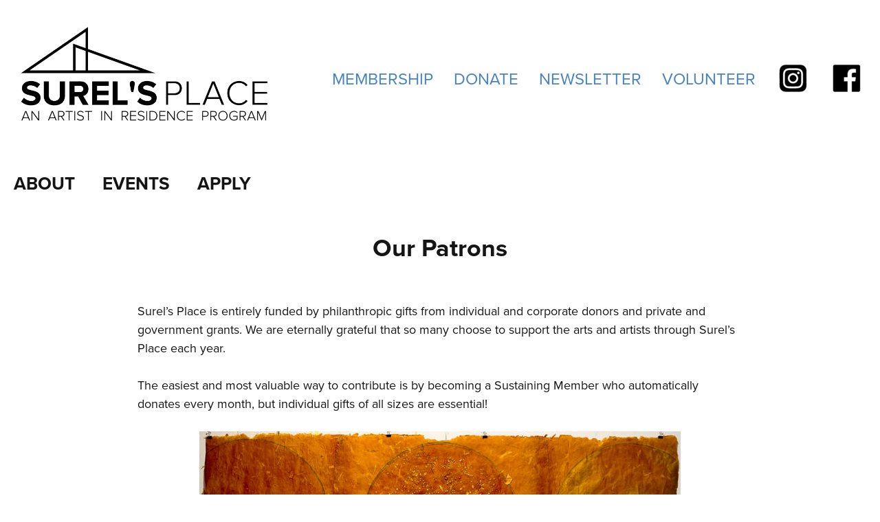

--- FILE ---
content_type: text/css
request_url: https://surelsplace.org/wp-content/themes/surels-place/style.css
body_size: 2953
content:
/*
Theme Name: Surel's Place
Theme URI: https://www.valice.com/
Author: Valice
Author URI: https://www.valice.com/
Description: Description
Version: 1.0.0
Tested up to: 5.4
Requires PHP: 5.6
License: GNU General Public License v2 or later
License URI: LICENSE
Template: whitespace
Text Domain: surels-place
Tags: custom-background, custom-logo, custom-menu, featured-images, threaded-comments, translation-ready

This theme, like WordPress, is licensed under the GPL.
Use it to make something cool, have fun, and share what you've learned with others.

Whitespace is based on Underscores https://underscores.me/, (C) 2012-2017 Automattic, Inc.
Underscores is distributed under the terms of the GNU GPL v2 or later.

Normalizing styles have been helped along thanks to the fine work of
Nicolas Gallagher and Jonathan Neal https://necolas.github.io/normalize.css/
*/

body {
    font-family: proxima-nova, sans-serif;
    font-weight: 400;
    font-style: normal;
    color: #151515;
    font-size: 18px;
}

.blue {
    color: #2A64AC;
}

.second-blue {
    color: #4984C2;
}

.light-blue {
    color: #95B8DE;
}

.second-gray {
    color: #767676;
}

.light-gray {
    color: #E1E1E1;
}

a,
a:visited {
    color: #4984C2;
}

a:hover {
    color: #2A64AC;
}

a.button {
    background: #2A64AC;
    color: #fff;
    display: inline-block;
    margin: 10px 10px 10px 0;
    padding: 10px;
    text-transform: uppercase;
    text-decoration: none;
}

a.button:hover {
    background-color: #767676;
}

h2,
h3 {
    font-weight: normal;
    line-height: 1.1;
}

/* General Structure */

.page-content,
.single-post .site-main,
article.type-product {
    max-width: 900px;
    margin: 0 auto;
    padding: 10px;
}

/* Header */ 

.site-header {
    max-width: 1280px;
    margin: 20px auto;
    display: flex;
    flex-direction: column;
}

.site-header .site-branding {
    padding: 10px;
    display: flex;
    justify-content: space-between;
    align-items: center;
}

.site-header .site-branding img {
    max-width: 400px;
}

nav.header-navigation ul.menu {
    padding: 0;
    margin: 0;
    display: flex;
    justify-content: flex-end;
    align-items: center;
}

nav.header-navigation ul.menu li {
    list-style-type: none;
    margin: 0 15px;
}

nav.header-navigation ul.menu li a {
    text-decoration: none;
    text-transform: uppercase;
    font-size: 24px;
}

nav.header-navigation ul.menu .dashicons,
nav.header-navigation ul.menu .dashicons-before::before {
    font-size: 24px;
    width: 24px;
    height: 24px;
    display: block;
}

.main-navigation {
    margin-top: 20px;
}

.main-navigation ul {
    display: flex;
}

.main-navigation li.menu-item {
    position: inherit;
}

.main-navigation li.menu-item a,
.header-navigation li.menu-item ul.sub-menu li.menu-item a {
    font-size: 26px;
    text-transform: uppercase;
    font-weight: bold;
    color: #151515;
    padding: 20px;
    border-bottom: 2px solid transparent
}

.main-navigation li.menu-item a:hover {
    border-bottom: 2px solid #151515;
}

.main-navigation li.menu-item .sub-menu-wrapper,
.header-navigation li.menu-item .sub-menu-wrapper {
    display: none;
}

.main-navigation li.menu-item.active > .sub-menu-wrapper,
.header-navigation li.menu-item.active > .sub-menu-wrapper {
    display: flex;
    position: absolute;
    top: 0;
    left: 0;
    height: 100%;
    width: 100%;
    background: #fff;
    flex-direction: column;
    justify-content: center;
    align-items: center;
    text-align: left;
    z-index: 99;
}


.main-navigation li.menu-item ul.sub-menu,
.header-navigation li.menu-item ul.sub-menu {
    max-width: 1200px;
    display: none;
    flex-wrap: wrap;
    float: none;
    position: relative;
    left: auto;
    right: auto;
    top: auto;
    box-shadow: none;
    margin: 0;
    padding: 0;
}

.main-navigation li.menu-item.active > .sub-menu-wrapper ul.sub-menu,
.header-navigation li.menu-item.active > .sub-menu-wrapper ul.sub-menu {
    display: flex;
}

.main-navigation li.menu-item ul.sub-menu li.menu-item,
.header-navigation li.menu-item ul.sub-menu li.menu-item {
    width: 50%;
    position: relative;
    padding: 10px;
    margin: 0;
}

.main-navigation li.menu-item ul.sub-menu li.menu-item a,
.header-navigation li.menu-item ul.sub-menu li.menu-item a {
    width: auto;
    line-height: 1.2;
    border: none;
}

.main-navigation li.menu-item ul.sub-menu li.menu-item a:hover,
.header-navigation li.menu-item ul.sub-menu li.menu-item a:hover {
    border: none;
    color: #2a64ac;
}

.main-navigation li.menu-item ul.sub-menu li.menu-item.close a:hover,
.header-navigation li.menu-item ul.sub-menu li.menu-item.close a:hover  {
    border: none;
}

.main-navigation li.menu-item ul.sub-menu li.menu-item.close,
.header-navigation li.menu-item ul.sub-menu li.menu-item.close {
    position: absolute;
    right: 0;
    top: 0;
    width: 50px;
    height: 50px;
    padding: 0;
    margin: 0;
}

.main-navigation li.menu-item ul.sub-menu li.menu-item.close a,
.header-navigation li.menu-item ul.sub-menu li.menu-item.close a {
    padding: 0;
}

.main-navigation li.menu-item ul.sub-menu li.menu-item.close .dashicons,
.header-navigation li.menu-item ul.sub-menu li.menu-item.close .dashicons {
    font-size: 40px;
    height: 40px;
    width: 40px;
}

@media only screen and (max-width: 1060px) {
    .main-navigation li.menu-item ul.sub-menu li.menu-item,
    .header-navigation li.menu-item ul.sub-menu li.menu-item {
        width: 100%;
    }
}

@media only screen and (max-width:750px) {

    .site-header .site-branding {
        flex-direction: column-reverse;
    }

    .main-navigation li.menu-item a,
    nav.header-navigation ul.menu li a {
        font-size: 18px;
        padding: 10px;
    }

    .site-header .site-branding img {
        max-width: 250px;
    }

    nav.header-navigation ul.menu li {
        margin: 0;
    }
}

@media only screen and (max-width:450px) {
    .main-navigation li.menu-item a,
    .header-navigation li.menu-item ul.sub-menu li.menu-item a {
        font-size: 16px;
        padding: 8px;
    }
}

/* Footer */

.site-footer .surels-circle {
    text-align: left;
    max-width: 1060px;
    margin: 0 auto;
}

.site-footer {
    clear: both;
    background-color: #000;
    color: #fff;
    padding: 40px 10px 10px 10px;
}

.site-footer a {
    color: #fff;
}

.site-footer .footer-copyright {
    font-size: 14px;
}
/* Page Content */

.page-header .page-title {
    text-align: center;
}

.page-header.image-header {
    background-position: center;
    background-size: cover;
    background-repeat: no-repeat;
    display: flex;
    justify-content: flex-end;
    flex-direction: column;
    align-items: flex-end;
    height: 400px;
    position: relative;
}

.page-header.image-header h1.page-title {
    color: #fff;
    z-index: 9;
    background-color: #151515;
    margin: 0;
    padding: 20px;
}

.wp-block-columns {
    padding: 0;
    margin: 0;
}

.wp-block-columns .wp-block-column {
    padding: 0;
    margin: 0 auto;
    max-width: 900px;
}

.wp-block-columns.full .wp-block-column {
    max-width: 100%;
}

.wp-block-cover p.photo-credit {
    position: absolute;
    right: 5px;
    bottom: 5px;
}

.wp-block-cover__inner-container {
    max-width: 900px;
    margin: 0 auto;
}

.home .page-content {
    padding: 0;
    margin: 0;
    max-width: 100%;
}

/* Artists */

.artist-overview {
    display: flex;
    align-items: center;
}

.artist-overview > div {
    width: 50%;
    padding: 20px;
}

.artist-overview span {
    display: block;
}

.artist-overview .month {
    font-weight: 600;
}

h1.artist-name {
    font-weight: 400;
    color: #2A64AC;
    font-size: 24px;
}

h1.artist-name:before {
    content: '';
    border-top: 3px solid #4984C2;
    display: block;
    width: 150px;
}

.position,
.medium {
    text-transform: uppercase;
}

.artist-lower-content {
    padding: 20px;
}

.artist-lower-content h2 {
    text-transform: uppercase;
    font-size: 24px;
    color: #4984C2;
}

.artist-lower-content .artist-event {
    background-color: #E1E1E1;
    padding: 20px;
    margin: 15px auto;
}

.artist-lower-content .artist-event h3 {
    color: #2A64AC;
    margin: 0;
    padding: 0;
}

.artist-lower-content .artist-event span {
    display: block;
}

.artist-lower-content .artist-event .price {
    color: #4984C2;
}

.archive .archive-content,
.blog .content-area {
    display: flex;
    justify-content: center;
    flex-wrap: wrap;
    max-width: 1100px;
    margin: 0 auto;
}

.artist-archive-view {
    width: 50%;
    padding: 10px;
    display: flex;
}

.artist-archive-view .artist-image {
    margin: 10px;
    min-width: 150px;
}

.artist-archive-view h2.featured-artist-name {
    padding: 0;
    margin: 0;
    font-size: 24px;
}

.nav-links {
    padding: 10px;
    text-align: center;
}

.artist-gallery img {
    margin: 0 auto;
}

.all-artists {
    display: flex;
    flex-wrap: wrap;
}

@media only screen and (max-width: 875px) {
    .artist-archive-view {
        max-width: 100%;
        width: 600px;
        margin: 20px auto;
    }
}

@media only screen and (max-width: 750px) {

    .artist-overview {
        flex-direction: column;
    }

    .artist-overview .left-column,
    .artist-overview .right-column {
        width: 90%;
    }
}

/* Single Event */

h1.tribe-events-single-event-title {
    line-height: 1;
}

.single-tribe_events .sponsors-list {
    display: flex;
    flex-wrap: wrap;
    justify-content: center;
    align-items: center;
}

.single-tribe_events .sponsors-list .sponsor {
    width: 25%;
    padding: 20px;
    display: flex;
    justify-content: center;
    align-items: center;
}

.single-tribe_events #tribe-events-content a.button {
    color: #fff;
}

/* Current Artist */

.featured-artist {
    display: flex;
}

.featured-artist-image {
    height: 500px;
    background-size: cover;
    background-position: center;
    flex-grow: 3;
}

.featured-artist-content {
    display: flex;
    flex-direction: column;
    justify-content: center;
    align-items: center;
    text-align: left;
    color: #fff;
    padding: 40px;
    flex-grow: 1;
}

.featured-artist-content a {
    color: #fff;
}

.featured-artist-content span,
.featured-artist-content a {
    display: block;
}

.featured-artist-content h2:before {
    content: '';
    border-top: 2px solid #fff;
    width: 100px;
    display: block;
}

a.more-link {
    text-decoration: none;
    display: flex;
}

a.more-link:after {
    content: "\f139";
    font-family: 'dashicons';
}

@media only screen and (max-width: 700px) {
    .featured-artist {
        flex-direction: column;
    }

    .featured-artist-image {
        height: 300px;
    }
}

/* Upcoming Artists */

.upcoming-artists {
    max-width: 400px;
    margin: 0 auto;
}

.upcoming-artists h3 {
    padding: 0;
    margin: 0;
}

.upcoming-artist {
    margin-bottom: 15px;
}

.wp-block-column.has-white-color .upcoming-artist a,
.wp-block-column.has-white-color .upcoming-artist a:hover {
    color: #fff;
}

/* Events List */

.tribe-events-widget-events-list__events li {
    list-style: none;
}

.page-content .tribe-events-widget-events-list {
    max-width: 500px;
    margin: 60px auto;
}

.page-content .tribe-events-widget-events-list .tribe-events-widget-events-list__header h2 {
    font-size: 20px;
}

/* Gravity Forms */

.gform_wrapper {
    max-width: 700px;
    margin: 10px auto;
    padding: 15px;
}

/*--------------------------------------------------------------
## Recent Post
--------------------------------------------------------------*/

.wp-block-latest-posts.wp-block-latest-posts__list {
    max-width: 900px;
    padding: 20px;
}

.wp-block-latest-posts.wp-block-latest-posts__list .wp-block-latest-posts__post-title {
    color: #151515;
    text-transform: uppercase;
}

@media only screen and (max-width: 500px) {
    .wp-block-latest-posts__featured-image.alignleft {
        float: none;
        text-align: center;
    }
}

/*--------------------------------------------------------------
## Blog
--------------------------------------------------------------*/

.archive article.post,
.blog article.post {
    display: flex;
    padding: 40px 10px;
}

article.post .post-image {
    min-width: 300px;
    max-width: 100%;
    margin-right: 20px;
    text-align: center;
}

article.post h2.entry-title {
    margin: 0;
    padding: 0;
    text-decoration: none;
    color:#151515;
    font-size: 22px;
}

article.post .entry-content {
    margin: 10px 0 0 0;
}

.single-post-image {
    text-align: center;
}

@media only screen and (max-width: 700px) {
    .archive article.post,
    .blog article.post {
        flex-direction: column;
    }
}


/*--------------------------------------------------------------
## Slider
--------------------------------------------------------------*/

.benefactor {
    font-size: 20px;
    padding-bottom: 40px;
    text-align: center;
    font-weight: bold;
    padding-left: 30px;
    box-sizing: border-box;
    padding-right: 30px;
	transition: color .2s;
}

ul.slick-dots {
	text-align: center;
    margin: 0 auto 20px auto;
    padding: 0;
}

ul.slick-dots li {
	list-style-type: none;
	display: inline-block;
}

ul.slick-dots button {
	text-indent: -9999px;
	background: transparent;
	border: 2px solid #000;
	border-radius: 100%;
	padding: 0;
	height: 15px;
	width: 15px;
	margin: 0 3px;

}

ul.slick-dots button:hover {
	background: #000;
}

ul.slick-dots li.slick-active button {
	background: #000;
}

.slick-slider {
	max-width: 1400px;
	margin: 0 auto;
}

.artist-gallery .slick-track {
    display: flex;
    justify-content: center;
    align-items: center;
}

.slick-initialized .slick-slide {
    padding: 10px;
}

@media only screen and (max-width: 800px) {
	ul.slick-dots {
		position: relative;
	}
}

/* Toggleable */

.toggleable .toggle-body {
    display: none;
}
    
.toggleable.open .toggle-body {
    display: block;
}

.toggleable .toggle-handle {
    cursor: pointer;
    line-height: 1;
    font-size: 24px;
}

.toggleable.open .toggle-handle {
    color: #2A64AC;
}

/* WooCommerce */

.woocommerce #respond input#submit.alt, .woocommerce a.button.alt, .woocommerce button.button.alt, .woocommerce input.button.alt {
    background-color: #2A64AC;
}

.woocommerce #respond input#submit.alt:hover, .woocommerce a.button.alt:hover, .woocommerce button.button.alt:hover, .woocommerce input.button.alt:hover {
    background-color: #4984C2;
}

h2.woocommerce-loop-product__title {
    font-style: italic;
}

/* Artist Slider */

.artist-slider .artist-slide .artist-slide-image {
    width: 100%;
    height: 400px;
    background-size: cover;
    background-position: center;
    display: flex;
    flex-direction: column;
    justify-content: flex-end;
    padding-bottom: 10px;
    align-items: center;
}

.artist-slider .artist-slide a {
    text-decoration: none;
}

.artist-slide-image .artist-slide-name {
    display: none;
    color: #fff;
    font-size: 22px;
}

.artist-slide-image:hover .artist-slide-name {
    display: block;
}


--- FILE ---
content_type: application/javascript
request_url: https://surelsplace.org/wp-content/themes/surels-place/js/jquery-toggle.js
body_size: 32
content:
jQuery(document).on('click', '.toggleable > .toggle-handle', function (evt) {
        var $this = jQuery(this).parent('.toggleable');

        var isOpen = $this.hasClass('open');
        isOpen = !isOpen;

        if (isOpen)
            $this.addClass('open');
        else
            $this.removeClass('open');

        if (isOpen)
            jQuery(this).next('.toggle-body').slideDown(300);
        else
            jQuery(this).next('.toggle-body').slideUp(300);
    });

--- FILE ---
content_type: application/javascript
request_url: https://surelsplace.org/wp-content/themes/surels-place/js/theme.js
body_size: 260
content:
jQuery(function($) {
	$('li.full-submenu').click(function() {
		$(this).addClass('active');
	});

	$('li.full-submenu ul.sub-menu').each(function() {
		$(this).wrap('<div class="sub-menu-wrapper"></div>');
	});

	$('li.full-submenu').each(function() {
		$('<li/>', {
			'class': 'close menu-item',
		}).append($('<a/>', {
			'html': '<span class="dashicons dashicons-no"></span>',
			'class': 'dismiss',
			'href': '#',
		}).on('click', function() {
			$('li.full-submenu.active').each(function() {
				$(this).removeClass('active');
			});
			return false;
		})).appendTo($(this).find('ul.sub-menu'));
	});

	$('figure.wp-block-image a, .fancybox-inline').fancybox({});

	$(".slider").slick({
		infinite: true,
		speed: 1200,
		slidesToShow: 3,
		slidesToScroll: 3,
		autoplay: true,
		arrows: false,
		dots: true,
  		autoplaySpeed: 5000,
		responsive: [
		{
			breakpoint: 600,
			settings: {
			slidesToShow: 2,
			slidesToScroll: 2
			}
		},
		{
			breakpoint: 480,
			settings: {
			slidesToShow: 1,
			slidesToScroll: 1
			}
		}
	],
	});
});


--- FILE ---
content_type: application/javascript
request_url: https://surelsplace.org/wp-content/plugins/banner-alerts/ui/js/banner-alerts.min.js
body_size: 1087
content:
!function(t){var e={latestTimestamp:0,$alertsBannerContainer:null,$alertsBanner:null,$alerts:null,$controls:null,options:[],init:function(){var t=(this.getCookie("last-alert-timestamp")||"0:0").split(":");this.latestTimestamp=t[0]||0,Math.floor((new Date).getTime()/1e3)-(t[1]||0)>=1800&&this.retrieveAlerts(this.latestTimestamp)},retrieveAlerts:function(s){t.post(banner_alerts_vars.ajaxurl,{action:"get_banner_alerts",timestamp:s},function(t){e.options=t.options,e.addAlertsContainer(),e.addAlerts(t.alerts),""==t.alerts&&e.saveLatestTimestamp()})},setCookie:function(t,e,s){var n="";if(s){var i=new Date;i.setTime(i.getTime()+864e5*s),n="; expires="+i.toUTCString()}document.cookie=encodeURIComponent(t)+"="+encodeURIComponent(e)+n+"; path=/"},getCookie:function(t){for(var e=t+"=",s=decodeURIComponent(document.cookie),n=s.split(";"),i=0;i<n.length;i++){for(var a=n[i];" "==a.charAt(0);)a=a.substring(1);if(0===a.indexOf(e))return a.substring(e.length,a.length)}return null},saveLatestTimestamp:function(){this.setCookie("last-alert-timestamp",this.latestTimestamp+":"+Math.floor((new Date).getTime()/1e3),365)},addAlertsContainer:function(){this.$alertsBannerContainer=t("<div/>",{"class":"banner-alerts-container"}),this.$alertsBanner=t("<div/>",{id:"banner-alerts","class":"banner-alerts"}).appendTo(this.$alertsBannerContainer),this.$alerts=t("<div/>",{"class":"alerts"}).appendTo(this.$alertsBanner),this.$controls=t("<div/>",{"class":"controls"}).appendTo(this.$alertsBanner),this.$alertsBannerContainer.hide(),t("body").prepend(this.$alertsBannerContainer)},addAlerts:function(t){null===this.$alerts&&this.addAlertsContainer();var e;for(e=0;e<t.length;e++)this.buildAlertDom(t[e]).appendTo(this.$alerts),t[e].date_modified_gmt>this.latestTimestamp&&(this.latestTimestamp=t[e].date_modified_gmt);t.length>0&&(this.addControls(t.length),"0"==this.options["display-speed"]?this.$alertsBannerContainer.show(0):this.$alertsBannerContainer.slideDown(this.options["display-speed"]))},addControls:function(s){if(""!=this.options["display-styles"]&&t("<style/>",{text:this.options["display-styles"],type:"text/css"}).prependTo(this.$alertsBannerContainer),s>1&&"1"==this.options["use-slider"]){var n=t("div.banner-alerts > div.alerts");t("<style/>",{text:"#banner-alerts .alert { display: none; } #banner-alerts .alert:first-child { display: block; }",type:"text/css"}).prependTo(this.$alertsBannerContainer),this.$navigation=t("<div/>",{"class":"navigation"}).appendTo(this.$controls),t("<a/>",{text:"<","class":"previous",href:"#"}).on("click",function(){return n.find(".alert:last-child").prependTo(n),!1}).appendTo(this.$navigation),t("<a/>",{text:">","class":"next",href:"#"}).on("click",function(){return n.find(".alert:first-child").appendTo(n),!1}).appendTo(this.$navigation)}"1"==this.options["display-dismiss"]&&t("<a/>",{html:banner_alerts_vars.dismissText,"class":"dismiss",href:"#"}).on("click",function(){return e.dismissAll(),!1}).appendTo(this.$controls)},buildAlertDom:function(e){var s=t("<div/>",{"class":"alert","data-id":e.id});if("1"==this.options["display-title"]?t("<h2/>").html(e.title).appendTo(s):"2"==this.options["display-title"]&&t("<h2/>").append(t("<a/>",{href:e.permalink}).html(e.title)).appendTo(s),"1"==this.options["display-mode"]?t("<div/>").html(e.content).appendTo(s):"2"==this.options["display-mode"]&&t("<div/>").html(e.excerpt).appendTo(s),"1"==this.options["display-readmore"]){t("<a/>",{text:banner_alerts_vars.readMoreText,"class":"read-more",href:e.permalink}).appendTo(s)}return s},dismissAll:function(){"0"==this.options["display-speed"]?this.$alertsBannerContainer.hide(0):this.$alertsBannerContainer.slideUp(this.options["display-speed"]);var t;t="number"==typeof e.options["display-speed"]?e.options["display-speed"]:400,setTimeout(function(){e.$alertsBannerContainer.find("style").remove()},t),this.saveLatestTimestamp()}},s=navigator.userAgent.match(/(googlebot)|(yandexbot)|(baiduspider)|(bingbot)|(slurp)/i);s||e.init()}(jQuery);